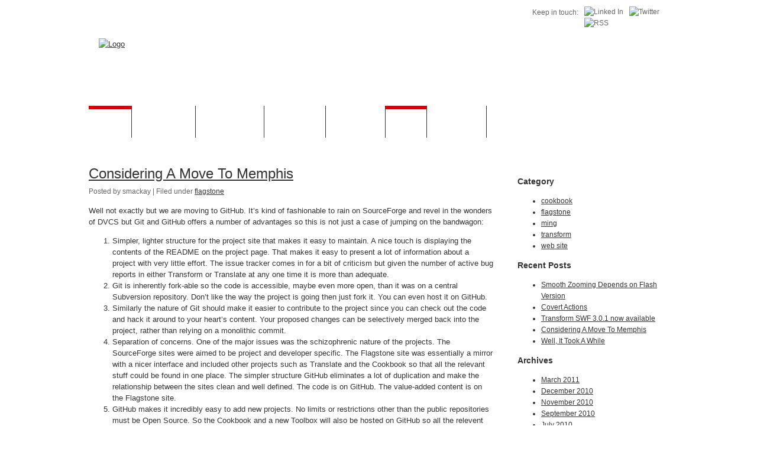

--- FILE ---
content_type: text/html; charset=UTF-8
request_url: http://flagstonesoftware.com/blog/2010/11/considering-a-move-to-memphis/
body_size: 5109
content:
<!DOCTYPE html PUBLIC "-//W3C//DTD XHTML 1.0 Strict//EN" "http://www.w3.org/TR/xhtml1/DTD/xhtml1-strict.dtd">
<html xmlns="http://www.w3.org/1999/xhtml" xml:lang="en" lang="en">
<head>
<title>Flagstone Software  &raquo; Blog Archive   &raquo; Considering A Move To Memphis</title>
<meta http-equiv="content-type" content="application/xhtml+xml; charset=UTF-8" />
<meta http-equiv="Page-Enter" content="blendTrans(Duration=.01)" />
<meta http-equiv="Page-Exit" content="blendTrans(Duration=.01)" />
<link rel="stylesheet" href="http://flagstonesoftware.com/blog/wp-content/themes/solved/style.css" type="text/css" />
<link rel="alternate" type="application/rss+xml" title="Flagstone Software RSS Feed" href="http://flagstonesoftware.com/blog/feed/" />
<link rel="pingback" href="http://flagstonesoftware.com/blog/xmlrpc.php" />
<meta name='robots' content='max-image-preview:large' />
<link rel='dns-prefetch' href='//s.w.org' />
		<script type="text/javascript">
			window._wpemojiSettings = {"baseUrl":"https:\/\/s.w.org\/images\/core\/emoji\/13.0.1\/72x72\/","ext":".png","svgUrl":"https:\/\/s.w.org\/images\/core\/emoji\/13.0.1\/svg\/","svgExt":".svg","source":{"concatemoji":"http:\/\/flagstonesoftware.com\/blog\/wp-includes\/js\/wp-emoji-release.min.js?ver=5.7.14"}};
			!function(e,a,t){var n,r,o,i=a.createElement("canvas"),p=i.getContext&&i.getContext("2d");function s(e,t){var a=String.fromCharCode;p.clearRect(0,0,i.width,i.height),p.fillText(a.apply(this,e),0,0);e=i.toDataURL();return p.clearRect(0,0,i.width,i.height),p.fillText(a.apply(this,t),0,0),e===i.toDataURL()}function c(e){var t=a.createElement("script");t.src=e,t.defer=t.type="text/javascript",a.getElementsByTagName("head")[0].appendChild(t)}for(o=Array("flag","emoji"),t.supports={everything:!0,everythingExceptFlag:!0},r=0;r<o.length;r++)t.supports[o[r]]=function(e){if(!p||!p.fillText)return!1;switch(p.textBaseline="top",p.font="600 32px Arial",e){case"flag":return s([127987,65039,8205,9895,65039],[127987,65039,8203,9895,65039])?!1:!s([55356,56826,55356,56819],[55356,56826,8203,55356,56819])&&!s([55356,57332,56128,56423,56128,56418,56128,56421,56128,56430,56128,56423,56128,56447],[55356,57332,8203,56128,56423,8203,56128,56418,8203,56128,56421,8203,56128,56430,8203,56128,56423,8203,56128,56447]);case"emoji":return!s([55357,56424,8205,55356,57212],[55357,56424,8203,55356,57212])}return!1}(o[r]),t.supports.everything=t.supports.everything&&t.supports[o[r]],"flag"!==o[r]&&(t.supports.everythingExceptFlag=t.supports.everythingExceptFlag&&t.supports[o[r]]);t.supports.everythingExceptFlag=t.supports.everythingExceptFlag&&!t.supports.flag,t.DOMReady=!1,t.readyCallback=function(){t.DOMReady=!0},t.supports.everything||(n=function(){t.readyCallback()},a.addEventListener?(a.addEventListener("DOMContentLoaded",n,!1),e.addEventListener("load",n,!1)):(e.attachEvent("onload",n),a.attachEvent("onreadystatechange",function(){"complete"===a.readyState&&t.readyCallback()})),(n=t.source||{}).concatemoji?c(n.concatemoji):n.wpemoji&&n.twemoji&&(c(n.twemoji),c(n.wpemoji)))}(window,document,window._wpemojiSettings);
		</script>
		<style type="text/css">
img.wp-smiley,
img.emoji {
	display: inline !important;
	border: none !important;
	box-shadow: none !important;
	height: 1em !important;
	width: 1em !important;
	margin: 0 .07em !important;
	vertical-align: -0.1em !important;
	background: none !important;
	padding: 0 !important;
}
</style>
	<link rel='stylesheet' id='wp-block-library-css'  href='http://flagstonesoftware.com/blog/wp-includes/css/dist/block-library/style.min.css?ver=5.7.14' type='text/css' media='all' />
<link rel="https://api.w.org/" href="http://flagstonesoftware.com/blog/wp-json/" /><link rel="alternate" type="application/json" href="http://flagstonesoftware.com/blog/wp-json/wp/v2/posts/19" /><link rel="EditURI" type="application/rsd+xml" title="RSD" href="http://flagstonesoftware.com/blog/xmlrpc.php?rsd" />
<link rel="wlwmanifest" type="application/wlwmanifest+xml" href="http://flagstonesoftware.com/blog/wp-includes/wlwmanifest.xml" /> 
<meta name="generator" content="WordPress 5.7.14" />
<link rel="canonical" href="http://flagstonesoftware.com/blog/2010/11/considering-a-move-to-memphis/" />
<link rel='shortlink' href='http://flagstonesoftware.com/blog/?p=19' />
<link rel="alternate" type="application/json+oembed" href="http://flagstonesoftware.com/blog/wp-json/oembed/1.0/embed?url=http%3A%2F%2Fflagstonesoftware.com%2Fblog%2F2010%2F11%2Fconsidering-a-move-to-memphis%2F" />
<link rel="alternate" type="text/xml+oembed" href="http://flagstonesoftware.com/blog/wp-json/oembed/1.0/embed?url=http%3A%2F%2Fflagstonesoftware.com%2Fblog%2F2010%2F11%2Fconsidering-a-move-to-memphis%2F&#038;format=xml" />
</head>

<body>
<div id="bg_short">
  <div id="top_bar">
    <div id="top_bar_wrapper">
      <div class="right">
        <ul>
          <li class="keep_in"> Keep in touch:</li>
          <li><a href="http://www.linkedin.com/" title="Linked In"><img src="/images/icon_linkedin_off.png" alt="Linked In" width="24" height="24" border="0" class="img-swap"/></a></li>
          <li><a href="http://twitter.com/flagstone_uk" title="Twitter"><img src="/images/icon_twitter_off.png" alt="Twitter" width="24" height="24" border="0" class="img-swap"/></a></li>
          <li><a href="http://www.flagstonesoftware.com/blog/rss/" title="RSS"><img src="/images/icon_rss_off.png" alt="RSS" width="24" height="24" border="0" class="img-swap"/></a></li>
        </ul>
      </div>
      <!--end right-->
    </div>
  </div>
  <!--end top bar-->
  <div id="wrapper">
    <div id="header">
      <div id="logo"><a href="/index.html"><img src="/images/flagstone.png" alt="Logo" width="414" height="81" border="0" /></a></div>
    </div>
    <!--end header-->
    <div id="menu">
      <ul id="navigation">
        <li><a href="/index.html" class="active">Home</a></li>
        <li><a href="#">Libraries</a>
          <ul class="second-level">
            <!--start a new list with the style: class="second-level"-->
            <li><a href="/transform/index.html">Transform</a></li>
            <li><a href="/translate/index.html">Translate</a></li>
          </ul>
        </li>
        <!-- li><a href="/toolbox/index.html">Toolbox</a></li-->
        <li><a href="/cookbook/index.html">Cookbook</a></li>
        <li><a href="#">Services</a>
          <ul class="second-level">
            <!--start a new list with the style: class="second-level"-->
            <li><a href="/software.html">Software Development</a></li>
            <li><a href="/files.php">File Updates &amp; Repairs</a></li>
            <li><a href="/knowledge.html">Knowledge Transfer</a></li>
          </ul>
        </li>
        
        <li><a href="/phpBB3/index.php">Support</a></li>
        <li><a href="/blog/" class="active">Blog</a></li>
        <li><a href="/contact.php" style="background-image:none;">Contact</a></li>
      </ul>
    </div>
    <div id="content">
<div id="right_column">

			
			<h3>Category</h3>
			<ul>				
					<li class="cat-item cat-item-6"><a href="http://flagstonesoftware.com/blog/category/cookbook/" title="News about changes and updates to the Cookbook.">cookbook</a>
</li>
	<li class="cat-item cat-item-3"><a href="http://flagstonesoftware.com/blog/category/flagstone/" title="News about flagstone software">flagstone</a>
</li>
	<li class="cat-item cat-item-11"><a href="http://flagstonesoftware.com/blog/category/ming/">ming</a>
</li>
	<li class="cat-item cat-item-4"><a href="http://flagstonesoftware.com/blog/category/transform/" title="News about Transform">transform</a>
</li>
	<li class="cat-item cat-item-7"><a href="http://flagstonesoftware.com/blog/category/website/" title="News about changes and updates to the flagstone web site or developer portals.">web site</a>
</li>
			</ul>
			

			<h3>Recent Posts</h3>
			<ul>
					<li><a href='http://flagstonesoftware.com/blog/2011/03/smooth-zooming-depends-on-flash-version/'>Smooth Zooming Depends on Flash Version</a></li>
	<li><a href='http://flagstonesoftware.com/blog/2010/12/covert-actions/'>Covert Actions</a></li>
	<li><a href='http://flagstonesoftware.com/blog/2010/11/transform-swf-301-now-available/'>Transform SWF 3.0.1 now available</a></li>
	<li><a href='http://flagstonesoftware.com/blog/2010/11/considering-a-move-to-memphis/' aria-current="page">Considering A Move To Memphis</a></li>
	<li><a href='http://flagstonesoftware.com/blog/2010/09/well-it-took-a-while/'>Well, It Took A While</a></li>
			</ul>
			
			<h3>Archives</h3>
			<ul>
					<li><a href='http://flagstonesoftware.com/blog/2011/03/'>March 2011</a></li>
	<li><a href='http://flagstonesoftware.com/blog/2010/12/'>December 2010</a></li>
	<li><a href='http://flagstonesoftware.com/blog/2010/11/'>November 2010</a></li>
	<li><a href='http://flagstonesoftware.com/blog/2010/09/'>September 2010</a></li>
	<li><a href='http://flagstonesoftware.com/blog/2010/07/'>July 2010</a></li>
			</ul>
				
<!--?php wp_list_bookmarks('title_before=<h3>&title_after=</h3>&category_before=&category_after='); ?-->
			
			<h3>Search Box</h3>
<form class="searchform" action="http://flagstonesoftware.com/blog/" method="get">
	<p>
	<input name="s" class="textbox" type="text" />
	<input class="button" value="Search" type="submit" />
	</p>			
</form>				
			<h3>Meta</h3>
			<ul>
								<li><a href="http://flagstonesoftware.com/blog/wp-login.php">Log in</a></li>
							
			</ul>

<!-- right_column ends -->
</div>	
	<div class="main_left">

				
	<h1><a href="http://flagstonesoftware.com/blog/2010/11/considering-a-move-to-memphis/" rel="bookmark" title="Permanent Link to Considering A Move To Memphis">Considering A Move To Memphis</a></h1>
			
	<p class="post-info">Posted by smackay | Filed under <a href="http://flagstonesoftware.com/blog/category/flagstone/" rel="category tag">flagstone</a></p>
		
	<p>Well not exactly but we are moving to GitHub. It&#8217;s kind of fashionable to rain on SourceForge and revel in the wonders of DVCS but Git and GitHub offers a number of advantages so this is not just a case of jumping on the bandwagon:</p>
<ol>
<li>Simpler, lighter structure for the project site that makes it easy to maintain. A nice touch is displaying the contents of the README on the project page. That makes it easy to present a lot of information about a project with very little effort. The issue tracker comes in for a bit of criticism but given the number of active bug reports in either Transform or Translate at any one time it is more than adequate.</li>
<li>Git is inherently fork-able so the code is accessible, maybe even more open, than it was on a central Subversion repository. Don&#8217;t like the way the project is going then just fork it. You can even host it on GitHub.</li>
<li>Similarly the nature of Git should make it easier to contribute to the project since you can check out the code and hack it around to your heart&#8217;s content. Your proposed changes can be selectively merged back into the project, rather than relying on a monolithic commit.</li>
<li>Separation of concerns. One of the major issues was the schizophrenic nature of the projects. The SourceForge sites were aimed to be project and developer specific. The Flagstone site was essentially a mirror with a nicer interface and included other projects such as Translate and the Cookbook so that all the relevant stuff could be found in one place. The simpler structure GitHub eliminates a lot of duplication and make the relationship between the sites clean and well defined. The code is on GitHub. The value-added content is on the Flagstone site.</li>
<li>GitHub makes it incredibly easy to add new projects. No limits or restrictions other than the public repositories must be Open Source. So the Cookbook and a new Toolbox will also be hosted on GitHub so all the relevent code will be open and accessible and strengthens the separation of concerns.</li>
</ol>
<p>This all should add up to a lot more time for coding and a lot less time keeping everything in order. Now if you&#8217;ll excuse me I have to go and untangle all the branches I created in Git. Where&#8217;s my chainsaw ?</p>
<p>PS. I&#8217;m Considering a move to Memphis, by <a title="Colorblind James Experience" href="http://en.wikipedia.org/wiki/Colorblind_James_Experience">Colorblind James Experience</a> made it to the all important No. 47 slot in John Peel&#8217;s Festive Fifty of 1987.</p>

				
	<p class="post-footer">
	Tags: <a href="http://flagstonesoftware.com/blog/tag/news/" rel="tag">news</a><br/>	<a href="http://flagstonesoftware.com/blog/2010/11/considering-a-move-to-memphis/" class="readmore">Permalink</a> |
	<a href="http://flagstonesoftware.com/blog/2010/11/considering-a-move-to-memphis/#respond" class="comments">Comments (0)</a> |				
	<span class="date">Nov 26, 2010</span>	
	</p>


<!-- You can start editing here. -->
<div style="width:685px;">


			<!-- If comments are closed. -->
		<p class="nocomments">Comments are closed.</p>

	


</div>			
	<!-- main ends -->	
	</div>
				
  </div>
  </div>
  <!--end wrapper-->
  <div id="footer">
    <div class="wrapper">
      <div class="left">&copy; 2010. Flagstone Software Ltd.</div>
      <div class="right">
        <ul>
          <li><a href="/legal.html">Legal</a> </li>
          <li>| <a href="/privacy.html">Privacy</a> </li>
          <li>| <a href="/contact.php">Contact Us</a></li>
        </ul>
      </div>
    </div>
  </div>
  <!--end footer-->
</div>
<!--end bg short-->
</body>
</html>

--- FILE ---
content_type: text/css
request_url: http://flagstonesoftware.com/blog/wp-content/themes/solved/style.css
body_size: 6107
content:
@charset "utf-8";
/* CSS Document */
/*Template Layout*/
body {
	background-color:#ffffff;
	margin:0px;
	padding:0px;
	color:#333333;
	font-family:Arial, Helvetica, sans-serif;
	font-size:13px;
	line-height:1.5em; /* vertical spacing between your lines of text*/
}
#bg_tall {
	background:url(/images/background/bg_puzzle.jpg) top repeat-x;
}
#bg_short {
	background:url(/images/background/bg_puzzle.jpg) top repeat-x;
	height:234px;
}
a, a:link, a:visited {
	color:#333333;
	outline: none; /*gets rid of dotted select lines after clicking an image link*/
}
a:hover {
	color:#db0000;
	text-decoration:none;
}
/*top bar*/       
#top_bar {
	background:url(/images/top_bar_bg.jpg) top repeat-x;
	width:100%;
	height:45px; /*45*/
}
#top_bar_wrapper {
	width:980px;
	margin:0px auto;
}
#top_bar_wrapper a, #top_bar_wrapper a:link, #top_bar_wrapper a:visited {
	color:#666666;
	text-decoration:none;
}
#top_bar_wrapper a:hover {
	text-decoration:underline;
	color:#db0000;
}
#top_bar_wrapper ul {
	margin:0px;
	padding:11px 0 0 0;
}
#top_bar_wrapper li {
	margin:0 10px 0 0px;
	list-style:none;
	float:left;
	color:#666666;
	font-size:12px;
}
#top_bar_wrapper .right {
	width:230px;
	float:right;
	text-align:right;
}
#top_bar_wrapper .left {
	width:400px;
	float:left;
}
#top_bar_wrapper .left li img {
	padding:0px 3px 0 0;
}
.keep_in {
	font-size:12px;
	font-family:"Trebuchet MS", Arial, Helvetica, sans-serif;
	padding-top:1px;
	color:#666666;
}
.keep_in img {
	margin-top:-3px;
}
/*main*/
#wrapper {
	width:980px;
	margin:0px auto; /*centers your design on the page*/
}
#header {
	height:134px;
}
#logo {
	width:414px; /*change this width and height to match your logo image*/
	height:81px;
	margin:20px 0 0 17px;/*the indent on the top and left side*/
	float:left;
}
#header_contact {
	width:200px;
	height:35px;
	float:right;
	margin:56px 20px 0px 0px; /* you may need to change these margins if your contact info is larger, order is top, right, bottom, left*/
	color:#db0000;
	font-size:24px;
	font-family:Arial, Helvetica, sans-serif;
}
/*menu*/
#menu { /*the container that holds the main menu*/
	height:55px;
	margin:0px;
	clear:both;
	background:url(/images/menu_bg.png) repeat-x top;
}
ul#navigation {
	margin:0px; /*indent to line up with the logo*/
	padding:0px;
	float:left;
	position:absolute;  /*makes dropdown sit on top of flash & map*/
	z-index:30000; /*makes dropdown sit on top of flash & map*/
}
ul#navigation li {
	float:left;
	list-style:none;
	display:inline;
	padding:0px;
	margin:0px;
}
ul#navigation a {
	float:left; /*makes the text sit beside each other not down the page*/
	color:#ffffff; /*menu color normal*/
	padding:20px 13px 10px 13px; /*space around and inbetween the buttons, top, right, bottom, left*/
	text-decoration:none; /*no underline*/
	text-transform:uppercase; /*all in capitals*/
	font:14px arial, serif; /*menu text size and font*/
	letter-spacing:1px; /*space out the letters, remove if you want it normal*/
	border-right:1px solid #333333;
	height:24px;
}
ul#navigation li.hover a, ul#navigation li:hover a, ul#navigation a.active, ul#navigation a:hover {
	color:#ffffff; /*color of text on mouse over*/
	border-top:6px solid #db0000;
	padding:14px 13px 10px 13px; /*space around and inbetween the buttons, top, right, bottom, left*/
}
/*--drop down menu second-level - this is optional--*/
ul#navigation li.hover, ul#navigation li:hover {
	position:relative;
}
ul#navigation li.hover ul.second-level, ul#navigation li:hover ul.second-level {
	display:block;
}
ul#navigation li.hover ul.second-level ul.third-level, ul#navigation li:hover ul.second-level ul.third-level {
	display:none;
}
ul#navigation ul.second-level {
	position:absolute;
	top:54px; /*how far away from the top menu*/
	left:0;
	margin:0;
	padding:5px;
	width:180px;
	display:none;
	background-color:#000; /*color of the dropdown*/
}
ul#navigation ul.second-level li {
	width:180px;
	margin:0;
}
ul#navigation ul.second-level a {
	display:block;
	float:none;
	width:160px;
	border:none;
	height:auto !important;
	padding:6px 10px 6px 10px;
	background:none;
	font:12px Arial, Helvetica, sans-serif; /*font size and line height*/
	color:#ffffff;
	border-bottom:1px solid #333333;
	text-transform:none; /*turns off the uppercase*/
}
ul#navigation ul.second-level li.hover a, ul#navigation ul.second-level li:hover a, ul#navigation ul.second-level a:hover {
	color:#db0000;
	background-color:#1d1d1d;
}
/*search*/

#search_box_container {
	width:240px;
	float:right;
}
#search_box_container .field {
	background-color:#333333;
	border:1px solid #000;
	width:155px;
	height:21px;
	float:left;
	margin:17px 0px 0 0;
	color:#FFF;
}
#search_box_container .button {
	border:none;
	background:none;
	font:12px arial, serif;
	color:#ffffff;
	float:right;
	margin:20px 10px 0 0;
}
/*banner*/
#banner {
	width:979px;
	height:414px;
	background:url(/images/banner1.jpg) no-repeat top;
}
#banner .wrapper {
	width:580px;/*593px*/
	padding:40px 20px 0 356px;
}
#banner h1 {
	font-family:"Trebuchet MS", Arial, Helvetica, sans-serif;
	font-size:60px;
	color:#FFF;
	margin:0px;
	padding:0px;
	line-height:normal;
	font-weight:normal;
}
#banner h2 {
	font-family:"Trebuchet MS", Arial, Helvetica, sans-serif;
	font-size:30px;
	color:#FFF;
	margin:0px;
	padding:0px;
	line-height:35px;
	font-weight:normal;
}
#banner h3 {
	font-family:"Trebuchet MS", Arial, Helvetica, sans-serif;
	font-size:18px;
	color:#FFF;
	margin:10px 0px 0 0;
	padding:0px;
	line-height:20px;
	font-weight:normal;
}
#banner ul {
	margin:20px 0 0 0;
	padding:0px;
}
#banner li {
	margin:0px 20px 0 0;
	padding:5px 0 0 0;
	width:150px;
	height:125px;
	list-style:none;
	background:url(/images/banner_button_bg.png) no-repeat top;
	float:left;
	text-align:center;
	font-size:18px;
	color:#0c2541;
	font-family:"Trebuchet MS", Arial, Helvetica, sans-serif;
}
#content {
	padding:50px 0 0 0;
	background-color:#FFF;
	min-height:300px;
}
#news_column {
	width:255px;
	float:left;
	font-size:12px;
	color:#333333;
}
#news_column ul {
	margin:0px;
	padding:0px;
}
#news_column li {
	margin:0px;
	padding:20px 0;
	border-bottom:1px solid #f0f0f0;
	list-style:none;
	height:100px;
}
#news_column .date {
	width:43px;
	height:57px;
	background-color:#db0000;
	color:#fff;
	float:left;
	font-size:12px;
	line-height:18px;
	text-align:center;
	padding-top:5px;
}
#news_column .text {
	width:197px;
	height:100px;
	overflow:hidden;
	float:right;
	line-height:normal;
}
.size24 {
	font-size:24px;
}
.size18 {
	font-size:18px;
}
.size16 {
	font-size:18px;
}

#news_column a, #news_column a:link, #news_column a:hover {
	text-decoration:none;
	color:#333333;
}
#news_column a:hover {
	text-decoration:underline;
	color:#cccccc;
}
.main_right {
	width:685px;
	float:right;
}
/*general content*/

h1 {
	font-family:"Trebuchet MS", Arial, Helvetica, sans-serif;
	font-size:24px;
	color:#333333;
	margin:0px;
	padding:0px;
	font-weight:normal;
}
h2 {
	font-family:"Trebuchet MS", Arial, Helvetica, sans-serif;
	font-size:18px;
	color:#000;
	margin:0px;
	padding:0px;
	font-weight:normal;
}
.clear {
	clear:both;
}
.button_med {
	width:142px;
	height:23px;/*25px*/
	background:url(/images/button_med.gif) no-repeat top;
	color:#FFF;
	font-size:12px;
	font-family:"Trebuchet MS", Arial, Helvetica, sans-serif;
	padding:6px 0 0 0;
	text-align:center;
}
ul.numbered_list {
	margin:20px 0;
	padding:0;
}
.numbered_list li {
	list-style:none;
	margin:15px 0;
	padding:0px;
}
.numbered_list li span {
	width:27px;
	height:27px;
	padding:5px 21px 10px 10px;
	background:url(/images/circle.gif) no-repeat 0px 0px;
	color:#FFF;
	font-weight:bold;
}
/*bottom home*/

.testimonials_container {
	clear:both;
	width:940px;/*980px*/
	height:134px;/*174px*/
	margin:20px 0;
	background:url(/images/box_testimonials.gif) top left no-repeat;
	padding:20px;
}

.testimonials_left {
	clear:both;
	width:680px;/*980px*/
	height:180px;/*174px*/
	margin:20px 0;
	background:url(/images/box_testimonials_left.gif) top left no-repeat;
	padding:20px;
}

#newsletter {
	width:206px;/*236px*/
	height:107px;/*137px*/
	padding:20px;
	background:url(/images/box_newsletter.gif) top left no-repeat;
	float:left;
}
#newsletter .title {
	height:26px;
	line-height:normal;
	font-family:"Trebuchet MS", Arial, Helvetica, sans-serif;
	font-size:18px;
	color:#0c2541;
	background:url(/images/icon_mail.gif) top left no-repeat;
	padding-left:35px;
	margin-bottom:20px;
}
#newsletter form {
	margin:0px;
	padding:0px;
}
#newsletter .input {
	background-color:#FFF;
	border:1px solid #cccccc;
	padding:4px;
	width:190px;
	color:#999;
}
#newsletter .button {
	width:69px;/*69px*/
	height:26px;
	background:url(/images/button_sml.gif) no-repeat bottom;
	text-align:center;
	padding:0px 0 0 0;
	margin:5px 0 0 130px;
	border:none;
	color:#FFF;
	font-weight:bold;
	font-size:12px;
}
.testimonial_home {
	float:right;
	width:557px;
	margin:0px 50px 0 0;
}
.testimonial_home .text {
	font-size:13px;
	color:#333333;
	margin-top:10px;
}

.testimonial_home_left {
	float:right;
	width:525px;
	margin:0px 80px 0 0;
}
.testimonial_home_left .text {
	font-size:13px;
	color:#333333;
	margin-top:10px;
}

/*footer*/
#footer {
	height:46px;
	margin:20px 0 0 0;
	color:#606060;
	font-size:12px;
	font-family:Arial, Helvetica, sans-serif;
	clear:both;
	background:url(/images/footer_bg.jpg) repeat-x bottom;
}
#footer .wrapper {
	width:980px;
	margin:0 auto;
	padding:11px 0 0 0;
}
#footer a, #footer a:link, #footer a:visited {
	color:#606060;
	text-decoration:none;
}
#footer a:hover {
	text-decoration:underline;
	color:#CCC;
}
#footer .right {
	width:280px; /*make this wider to fit more links in your footer*/
	float:right;
	text-align:right;
}
#footer .right ul {
	list-style:none;
	margin:0;
	padding:0;
}
#footer .right ul li {
	float:left;
	margin:0;
	padding:0 3px 0 3px;
}
#footer .left {
	width:400px;
	float:left;
}
/*side slider used on the call back button*/

.panel {
	position: absolute;
	top: 55px;
	left: 0;
	display: none;
	background: #000000;
	color:#fff;
	border:1px solid #111111;
	-moz-border-radius-topright: 20px;
	-webkit-border-top-right-radius: 20px;
	-moz-border-radius-bottomright: 20px;
	-webkit-border-bottom-right-radius: 20px;
	width: 235px;
	min-height:200px;
	height: auto;
	padding: 30px 30px 30px 80px;
	filter: alpha(opacity=95);
	opacity: .95;
	z-index:40001;
}
#close {
	width:16px;
	height:16px;
	float:right;
}
#close a {
	border:none;
	text-decoration:none;
}
.panel h3 {
	color:#cccccc;
	font-family: arial, serif;
	font-size:14px;
	font-weight:bold;
	line-height:normal;
	margin:3px 0 0 0;
	padding:0px;
}
.panel p {
	margin: 0 0 15px 0;
	padding: 0;
	color: #ffffff;
}
.panel a, .panel a:visited {
	margin: 0;
	padding: 0;
	color: #ffffff;
	text-decoration: none;
	border-bottom: 1px solid #9FC54E;
}
.panel a:hover, .panel a:visited:hover {
	margin: 0;
	padding: 0;
	color: #ffffff;
	text-decoration: none;
	border-bottom: 1px solid #ffffff;
}
a.trigger { /*the button that launches the call back panel*/
	text-decoration: none;
	z-index:1000;
	padding: 0 0 23px 0; /*this number changes where the small arrow lines up*/
	position:absolute;
}
a.trigger:hover {
	background:url(/images/arrow_down.png) no-repeat center bottom;
	cursor:pointer;
}
a.active.trigger {
	background:url(/images/arrow_down.png) no-repeat bottom center;
}
/* Call back form */
#call_back {
	margin:0px;
	padding:0px;
	width:100%;
	color:#fff;
}
#call_back_form {
	margin:8px 0 0 0;
	padding:0;
}
#call_back_input {
	height:35px;
}
#call_back_input label {
	float:left;
}
#call_back_input label input {
	border:1px solid #e5e5e5;
	padding:4px;
	height:15px;
	font-size:11px;
	margin:0px 6px 8px 0;
	color:#666666;
}
#call_back_submit {
	text-align:center;
}
#call_back_submit input {
	text-transform:uppercase;
	background-color:#cccccc;
	color:#fff;
	border:none;
	font-family:'Droid Sans', arial, serif;
	font-size:11px;
	font-weight:bold;
	width:90px;
	height:25px;
	margin:0px;
	padding:0px;
}
#call_back_name, #call_back_email, #call_back_phone {
	width:220px;
}
#call_back_time {
	width:110px;
}
/*animated slider*/
/*slide 1*/

#slide1 {
	background:url(/images/slide1.jpg) top no-repeat;
	width:753px;
	height:361px;
}
#slide1 .wrapper {
	width:480px;/*593px*/
	padding:40px 20px 0 250px;
}
#slide1 h1 {
	font-family:"Trebuchet MS", Arial, Helvetica, sans-serif;
	font-size:45px;
	color:#FFF;
	margin:0px;
	padding:0px;
	line-height:normal;
	font-weight:normal;
}
#slide1 h2 {
	font-family:"Trebuchet MS", Arial, Helvetica, sans-serif;
	font-size:24px;
	color:#FFF;
	margin:0px;
	padding:0px;
	line-height:24px;
	font-weight:normal;
}
#slide1 h3 {
	font-family:"Trebuchet MS", Arial, Helvetica, sans-serif;
	font-size:16px;
	color:#FFF;
	margin:10px 0px 0 0;
	padding:0px;
	line-height:20px;
	font-weight:normal;
}
.slide_button {
	width:135px;
	height:37px;
	background:url(/images/button_banner.png) no-repeat top left;
	text-align:center;
	font-size:18px;
	color:#0c2541;
	font-family:"Trebuchet MS", Arial, Helvetica, sans-serif;
	padding:8px 0 0 0;
	margin-top:20px;
}
/*slide 2*/
#slide2 {
}
#slide2 h1 {
	font-family:"Trebuchet MS", Arial, Helvetica, sans-serif;
	font-size:40px;
	color:#000;
	margin:40px 0 30px 0;
	padding:0px;
	font-weight:normal;
}
#slide2 .left {
	float:left;
	width:434px;/*454px*/
	padding:20px 0 0 20px;
	text-align:center;
}
#slide2 .right {
	float:right;
	width:250px;
	font-size:16px;
	color:#666666;
	font-family:"Trebuchet MS", Arial, Helvetica, sans-serif;
	text-transform:uppercase;
	margin:40px 0 20px 0;
}
/*slide 3*/

#slide3 {
	background:url(/images/slide3.jpg) top no-repeat;
	width:753px;
	padding-top:287px;
}
#slide3 .text {
	width:753px;
	height:34px;
	padding:20px;
	background:url(/images/black_transparent.png) repeat top;
	color:#FFF;
	font-family:"Trebuchet MS", Arial, Helvetica, sans-serif;
	font-size:14px;
}
/*slide 4*/

#slide4 {
	background:url(/images/slide4.jpg) top no-repeat;
	width:753px;
	height:361px;
}
#slide4 .text {
	width:440px;/*480px*/
	height:110px;/*150px*/
	padding:20px;
	margin-left:272px;
	background:url(/images/white_transparent.png) repeat top;
	color:#000;
	font-family:"Trebuchet MS", Arial, Helvetica, sans-serif;
	font-size:14px;
}
#slide4 h1 {
	font-family:"Trebuchet MS", Arial, Helvetica, sans-serif;
	font-size:36px;
	color:#000;
	margin:0px 0 20px 0;
	padding:0px;
	font-weight:normal;
}
.dark_blue {
	color:#000;
}
/*home page boxes*/

.service_box_container {
	width:610px;
	border-bottom:1px solid #e7e7e7;
	margin-bottom:5px;
}
.service_box_container .image {
	float:left;
	width:67px;
	height:67px;
	margin:10px 0px 0px 22px;
}
.service_box_container .text {
	float:right;
	width:490px;
	font-size:12px;
	padding:12px 0px;
}
.service_box_container .text p {
	padding:0px;
	margin:0px;
}
hr.clear {
	margin-top:10px;
	margin:0px;
	clear:both;
	visibility:hidden;
}
/*right column*/

#right_column {
	width:255px;
	float:right;
	font-size:12px;
	color:#333333;
}
.main_left {
    width:685px;
    float:left;
    padding: 0 0 20px 0;
}
.side_menu {
	width:100%;
	margin-bottom:25px;
}
.side_menu h2 {
	margin-bottom:10px;
}
.side_menu ul {
	margin:0px;
	padding:0px;
}
.side_menu li {
	list-style:none;
	background:url(/images/icon_arrow.gif) no-repeat 5px;
	padding:4px 0 4px 18px;
	border-bottom:1px solid #e5e5e5;
}
.side_menu li a, .side_menu li a:link, .side_menu li a:hover {
	text-decoration:none;
}
/*Full width page*/


#full_width {
	padding:0px;
}
ul.ticklist {
	padding:0px 0px 0px 15px; /*indent whole list*/
}
ul.ticklist li {
	list-style:none;
	background-image:url(/images/icon_tick.gif);
	background-position:left top;
	background-repeat:no-repeat;
	margin:0px 0px 10px 0px;
	padding:0px;
	padding-left:25px;
	line-height:normal;
}
.service_table td {
	padding:3px 8px;
	font-size:12px;
	height:28px;
}
th { /*top row of the table*/
	background-color:#cccccc;
	color:#000;
	font-weight:bold;
	border-bottom:1px solid #ffffff;
	height:28px;
}
.row1 {
	background-color:#f5f5f5;
}
.row2 {
	background-color:#FFFFFF;
}
/*news blog page*/

.news_box_container {
	width:685px;
	margin-bottom:20px;
}
.news_box_container .image {
	float:left;
	width:130px;
	height:130px;
	padding:4px;
	border:1px solid #dedede;
	background-color:#f3f3f3;
}
.news_box_container .text {
	float:right;
	width:520px;
	height:112px;
	padding:0px 0px;
	font-size:12px;
	line-height:17px;
}
.news_box_container .text p {
	padding:0px;
	margin:0px;
}
.news_box_container .stats {
	color:#999999;
	font-size:11px;
	border-top:1px dashed #e2e2e2;
	border-bottom:1px dashed #e2e2e2;
	float:right;
	width:520px;
}
.news_box_container .stats a, .news_box_container .stats a:link, .news_box_container .stats a:visited {
	color:#999999;
}
.news_box_container .text h2 {
	font-family:"Trebuchet MS", Arial, Helvetica, sans-serif;
	font-size:18px;
	color:#037db0;
	font-weight:bold;
	margin-bottom:10px;
}
.news_box_container a, .news_box_container a:link, .news_box_container a:visited {
	text-decoration:none;
}
.news_box_container a:hover {
	text-decoration:underline;
}
.stats ul {
	list-style:none;
	margin:0;
	padding:0;
}
.stats ul li {
	float:left;
	margin:0;
	padding:0 3px 0 3px;
}
.stats ul li a, .stats ul li a:link, .stats ul li a:visited {
	color:#1871b6;
	text-decoration:none;
}
.stats ul li a:hover {
	text-decoration:underline;
}
/*proposal*/

#proposal {
	width:235px;/*255*/
	height:45px;
	border:1px solid #e5e5e5;
	margin-bottom:20px;
	padding:10px;
}
#proposal .text {
	width:150px;
	float:left;
	font-size:12px;
	color:#666666;
	font-family:"Trebuchet MS", Arial, Helvetica, sans-serif;
}
#proposal p {
	margin:0px;
	padding:0px;
}
#proposal .icon {
	width:42px;
	height:42px;
	float:right;
}
#proposal a, #proposal a:link, #proposal a:visited {
	text-decoration:none !important;
}
#proposal h3 {
	color:#000000;
	font-family:"Trebuchet MS", Arial, Helvetica, sans-serif;
	font-size:14px;
	font-weight:bold;
	line-height:normal;
	margin:3px 0 0 0;
	padding:0px;
}
/*Portfolio*/

.portfolio_box {
	width:431px;
	height:300px;
	float:left;
	margin-bottom:30px;
}
.margin_left {  /*this pushes the boxes across the page*/
	margin-left:18px;
}
.portfolio_box .image {
	width:410px;
	height:189px;
	border:1px solid #dedede;
	background-color:#f3f3f3;
	padding:9px;
	margin-bottom:5px;
}
.portfolio_box .clear {
	height:20px;
	clear:both;
	margin-top:10px;
}
.portfolio_box .title {
	font-family:"Trebuchet MS", Arial;
	font-size:18px;
	color:#037db0;
	float:left;
	width:330px;
}
.portfolio_box .button {
	float:right;
	width:92px;
}
.portfolio_box .description {
	font-size:11px;
	margin-bottom:5px;
	color:#717171;
}
.portfolio_box .date {
	font-size:10px;
	height:20px;
	color:#999999;
	border-top:dashed 1px #e2e2e2;
	border-bottom:solid 2px #e2e2e2;
}
.portfolio_box .date ul {
	list-style:none;
	margin:0;
	padding:0;
}
.portfolio_box .date ul li {
	float:left;
	margin:0;
	padding:0 3px 0 3px;
}
.portfolio_box .date ul li a, .portfolio_box .date ul li a:link, .portfolio_box .date ul li a:visited {
	color:#88b5c8;
	text-decoration:none;
}
.portfolio_box .date ul li a:hover {
	text-decoration:underline;
}
.bottom_bar {
	height:25px;
	clear:both;
	background-color:#f3f3f3;
	margin:10px auto;
	text-align:center;
	padding:10px 0 0 0;
	border-bottom:1px solid #dedede;
}
.buttons {
	width:180px;
	float:right;
	margin-right:160px;
}
.view_all {
	width:110px;
	float:right;
	margin-right:100px;
	margin-top:-3px;
}
/*case study*/

.case_study_box_container {
	width:100%;
	border-bottom:1px solid #e7e7e7;
	margin-bottom:5px;
	padding:5px 0;
}
.case_study_box_container .image {
	float:left;
	width:120px;
	margin:10px 0px 10px 22px;
}
.case_study_box_container .image img {
	border:1px solid #e7e7e7;
}
.case_study_box_container .text {
	float:right;
	width:80%;
	font-size:12px;
	padding:5px 0px;
}
.case_study_box_container .text p {
	padding:0px;
	margin:0px;
}
.case_study_box_container h2 {
	font-size:18px;
	margin-bottom:10px;
}
.testimonial {
	width:97%;
	padding:10px;
	margin:15px 0 10px 0;
	background-color:#f7f9fa;
	border:1px solid #e5e5e5;
	font-style:italic;
}
.testimonial h3 {
	margin-top:0px;
}
/*contact*/

#left_column {
	width:255px;
	float:left;
}
.left_details {
}
.left_details h1 {
	font-size:14px;
}
.left_details p {
	margin:15px 0 !important;
}
.contact_title {
	font-weight:bold;
	float:left;
	width:70px;
}
.contact_detail {
	float:left;
	width:100px;
	clear:right;
}
.forms {
	background-color:#FFFFFF !important; /*the important gets rid of the yellow google toolbar field style*/
	border:1px solid #c8cdd2 !important;
	font-family:Arial, Helvetica, sans-serif !important;
	font-size:12px;
	margin:3px 0px;
	padding:4px;
	width:360px;
}
#contact {
	border:0;
	width:480px;
}
#contact label {
	float:left;
	width:80px;
	margin-right:15px;
	clear:left;
	font-weight:bold;
	text-align:left;
	height:32px;
}
#contact .submit_button {
	clear:right;
	margin-top:5px;
	text-transform:uppercase;
	background:#EFEFEF url("../images/buttons_tile.jpg") repeat;
	border:1px solid #e5e5e5;
	font-family:"Trebuchet MS", Arial, Helvetica, sans-serif;
	font-size:11px;
	font-weight:bold;
	width:90px;
	height:22px;
}
#map {
	width:100%;
	height:48px;
	border-bottom:1px solid #e5e5e5;
	border-top:1px solid #e5e5e5;
	margin-bottom:10px;
	padding-top:5px;
}
#map .text {
	width:198px;
	float:left;
	font-size:12px;
	color:#666666;
}
#map .icon {
	width:32px;
	height:32px;
	float:right;
	margin-top:5px;
}
#map a, #map a:link, #map a:visited {
	text-decoration:none !important;
}
#map h3 {
	color:#000000;
	font-family:"Trebuchet MS", Arial, Helvetica, sans-serif;
	font-size:14px;
	font-weight:bold;
	line-height:normal;
	margin:3px 0 0 0;
	padding:0px;
}
.googlemap {
	width:280px;
	height:246px;
	float:right;
	border:4px solid #e2e2e2;
	margin-bottom:10px;
	color:#666666;
}

/* Flagstone additions */

img.download {
	background: none; 
	border: none; 
	padding: 0px 10px 0px 0px; 
	float:left;
}

code {
    margin: 5px 0;
    padding: 15px;
    text-align: left;
    display: block;
    overflow: auto;  
	font-family:"Lucida Console", "Courier New", monospace;
    font-size: 0.95em;
    border: 1px solid #e8e8e8; 
    background: #f5f5f5; 
}

#comment {
    width: 670px; 
}

.post-info { 
    font-size: .95em; 
    color: #666; 
}

.post-footer {
    padding: 8px 5px; 
    margin: 5px 10px 50px 0px;	
    color: #666;
    border: 1px solid #ddd; 
    background: #f5f5f5;
}
.post-footer .date{ margin: 0 10px 0 5px;	}
.post-footer a.comments { margin: 0 10px 0 5px;	}
.post-footer a.readmore { margin: 0 10px 0 5px;	}